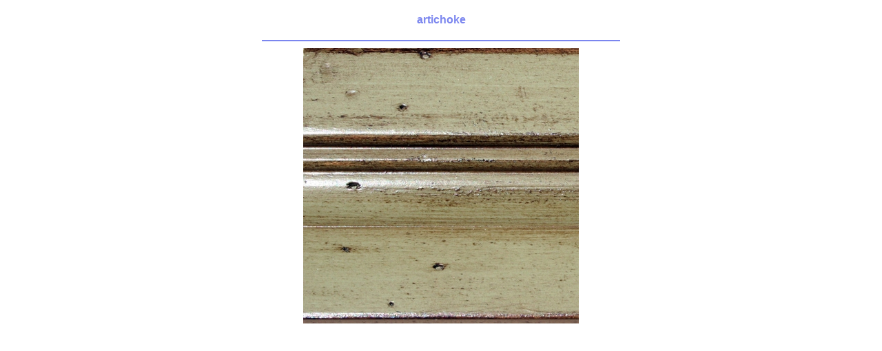

--- FILE ---
content_type: text/css
request_url: https://sep.turbifycdn.com/ty/cdn/babyboxcom/babybox-swatchpage-styles.css?t=1751247035&
body_size: 223
content:
/*  -- babybox.com (babyboxcom) --  */

/*  -- Base Layout Styles --  */

body {
	margin: 0;
	padding: 0;
	font: normal 12px Verdana, Arial, Helvetica, sans-serif;
	color: #666;
	text-align: center;
	background-color: #fff;
}

body a {
	outline: none !important;
}

div#container {
	margin: 0 auto;
	width: 550px;
	text-align: left;
}

a {
	color: #7B86EF;
	text-decoration: underline;
}

a:hover {
	text-decoration: none;
}

img {
	border: none;
}

div.clear {
	clear: both;
}

/*  -- End Base Layout Styles --  */


/*  -- Header --  */

div#header {
	margin: 0 15px;
	padding: 20px 0;
	font: bold 16px Verdana, Arial, Helvetica, sans-serif;
	color: #7b86ef;
	text-align: center;
	border-bottom: 2px solid #7b86ef;
}

/*  -- End Header --  */


/*  -- Swatch Page --  */

div.swatch {
	padding: 10px;
	text-align: center;
}

div.name {
	padding: 5px 10px;
	font: bold 12px Verdana, Arial, Helvetica, sans-serif;
	color: #7b86ef;
}

/*  -- End Swatch Page --  */

--- FILE ---
content_type: application/javascript
request_url: https://sep.turbifycdn.com/ty/cdn/babyboxcom/babybox-swatchpage-scripts.js?t=1751247035&
body_size: 393
content:
/*  -- babybox.com (babyboxcom) --  */

function swatchWin(imsrc, ww, wh) {
	ww=ww+25; wh=wh+50;
	w1=window.open('','w1','width='+ww+',height='+wh+',status=no,toolbar=no,menubar=no,location=no,resizable=yes,scrollbars=yes');
	w1.document.open();
	w1.document.write("<html><head><title>Swatch Enlarge<\/title><META HTTP-EQUIV=\"Pragma\" CONTENT=\"no-cache\"><META HTTP-EQUIV=\"Expires\" CONTENT=\"-1\"><\/head>");
	w1.document.write("<body bgcolor='#FFFFFF' text='#000000'><p align=center>");
	w1.document.write("<img src=" + imsrc + "><br>");
	w1.document.write("<a href=\"javascript:window.close();\"><font size=1 face=verdana color=#000000>close window<\/font><\/a><\/body><\/html>");
	w1.document.focus();
}

function sendSwatch(objname){
	var locationstring = location.href;
	locationstring = unescape(locationstring.substr(locationstring.indexOf("selectid=") + 9));
	var openerSelect = opener.document.getElementById(locationstring);
	for(i=0;i<openerSelect.options.length;i++){
		if(openerSelect.options[i].text == objname){
			openerSelect.options[i].selected = true;
			window.close();
		}
	}
}
